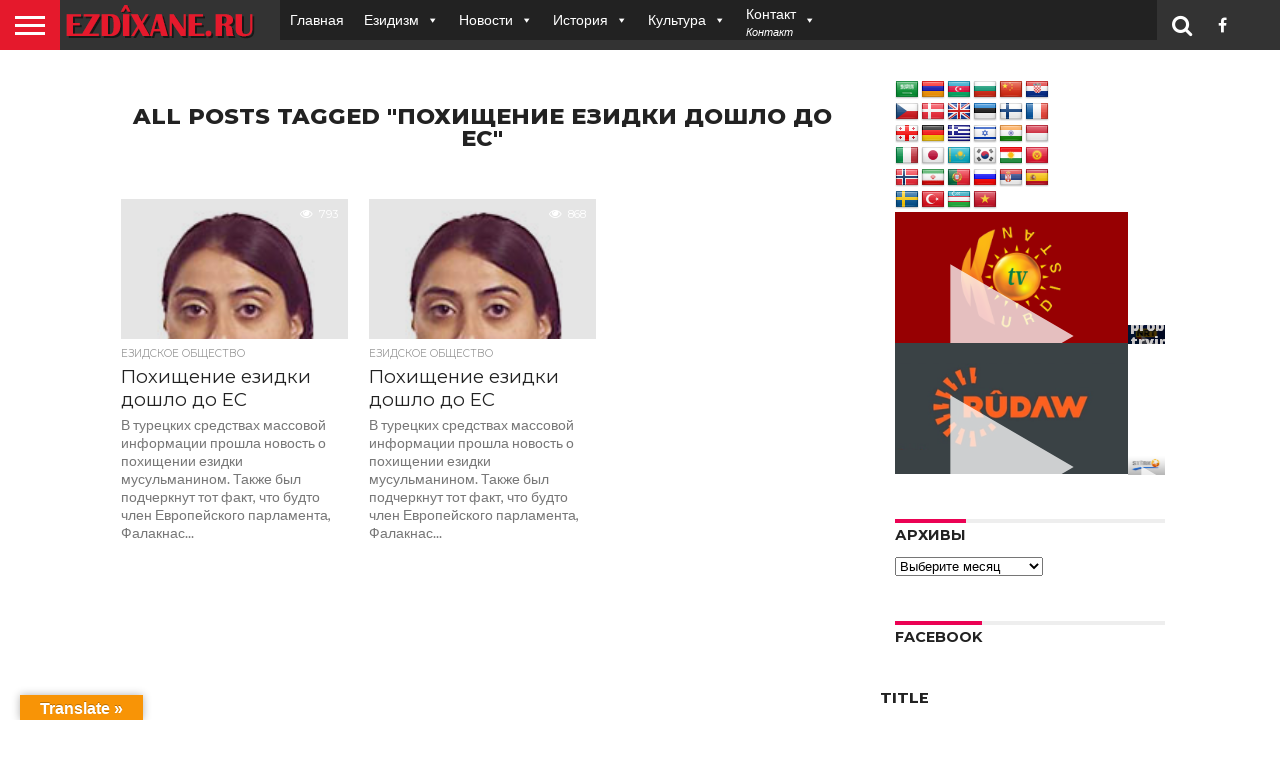

--- FILE ---
content_type: text/html; charset=utf-8
request_url: https://www.google.com/recaptcha/api2/aframe
body_size: 268
content:
<!DOCTYPE HTML><html><head><meta http-equiv="content-type" content="text/html; charset=UTF-8"></head><body><script nonce="_QRi_PcGUYMczWGv-83Ljg">/** Anti-fraud and anti-abuse applications only. See google.com/recaptcha */ try{var clients={'sodar':'https://pagead2.googlesyndication.com/pagead/sodar?'};window.addEventListener("message",function(a){try{if(a.source===window.parent){var b=JSON.parse(a.data);var c=clients[b['id']];if(c){var d=document.createElement('img');d.src=c+b['params']+'&rc='+(localStorage.getItem("rc::a")?sessionStorage.getItem("rc::b"):"");window.document.body.appendChild(d);sessionStorage.setItem("rc::e",parseInt(sessionStorage.getItem("rc::e")||0)+1);localStorage.setItem("rc::h",'1769008308200');}}}catch(b){}});window.parent.postMessage("_grecaptcha_ready", "*");}catch(b){}</script></body></html>